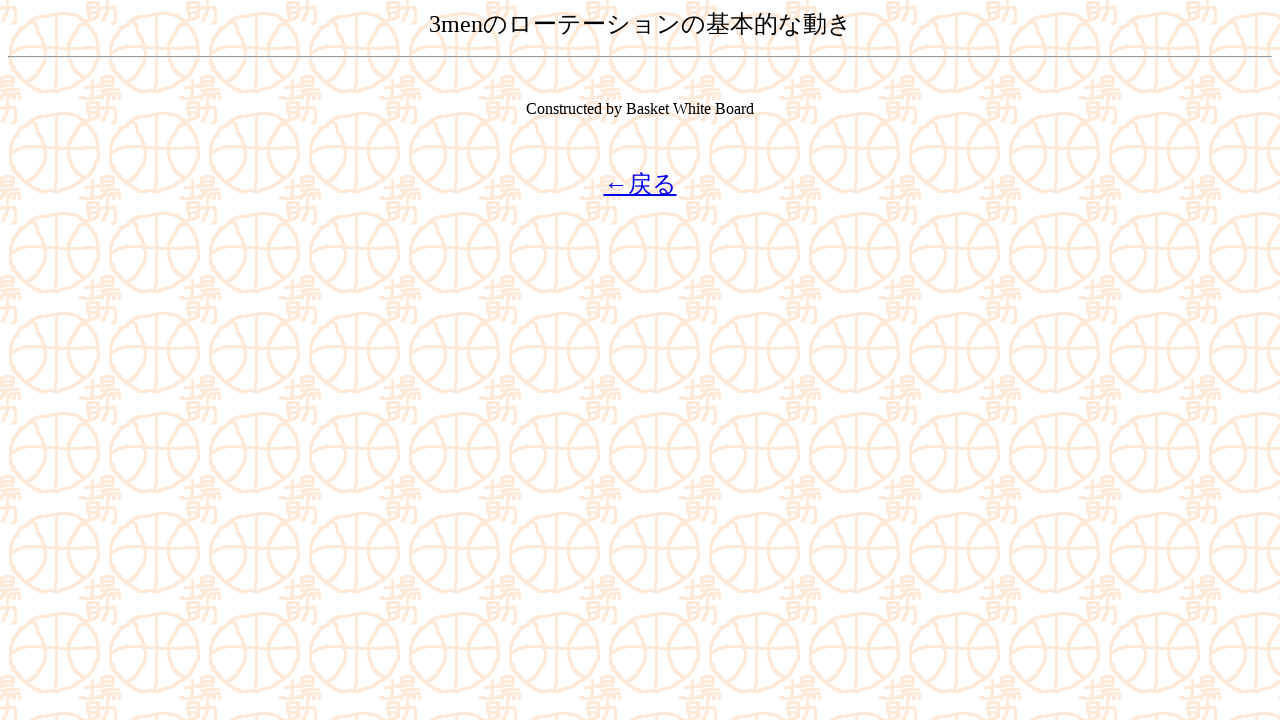

--- FILE ---
content_type: text/html
request_url: http://www2e.biglobe.ne.jp/~shinzo/shiryou/basket/rotation/rotation.html
body_size: 769
content:
<HTML>
<HEAD>
<TITLE>3men�̃��[�e�[�V����</TITLE>
</HEAD>

<BODY background="../basket_back.gif">

<CENTER>

<HTML>
	<HEAD>
	<TITLE>Sample File</TITLE>
	</HEAD>
	<BODY background="../basket_back.gif">
	<p><font size="5">3men�̃��[�e�[�V�����̊�{�I�ȓ���</font></p>
    <hr>�@<p>
	<APPLET code="WB_2.class" width=278 HEIGHT=305>
		<param name = SportsChk value = "3men�̃��[�e�[�V����">
		<param name = CoatChk value = "0">
		<param name = FileName value = "rotation.wtb">
		<param name = DelayTime value = "50">
		<param name = HoldTime value = "2000">
	</APPLET>
	</BODY>
	</HTML>


</p>


<P>
Constructed by Basket White Board

<CENTER>

<p></p>
<p>�@</p>
<p align="center"><font size="5"><a target="main" href="../basket.html">���߂�</a></font></p>

</BODY>
</HTML>